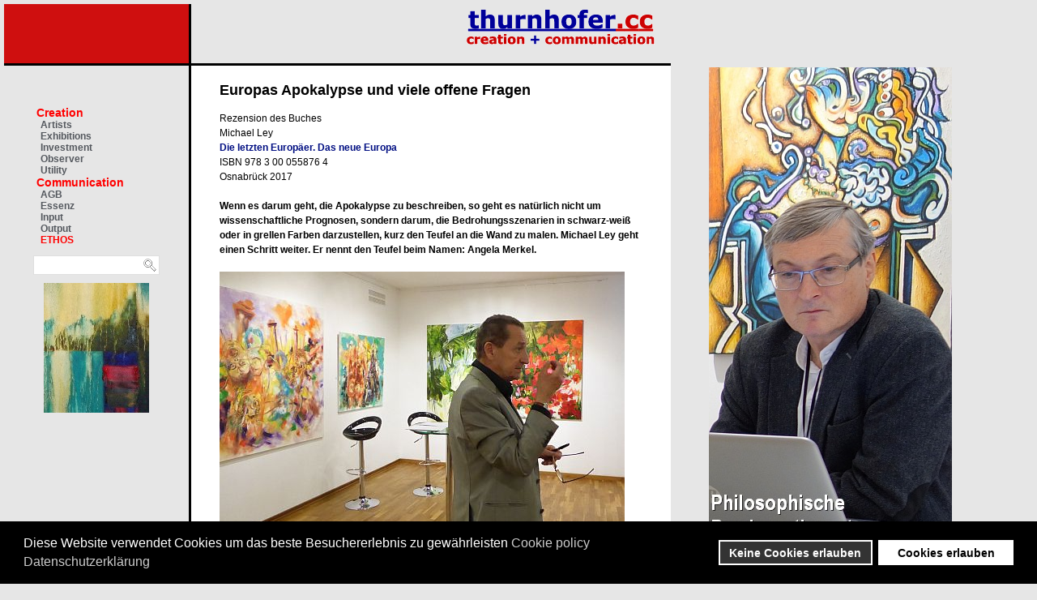

--- FILE ---
content_type: text/html; charset=utf-8
request_url: https://thurnhofer.cc/communication/usp/kritik-der-reinen-vernunft/557-europas-apokalypse-und-viele-offene-fragen
body_size: 11274
content:

<!DOCTYPE html>
<html xmlns="http://www.w3.org/1999/xhtml" xml:lang="de-de" lang="de-de" dir="ltr">
<head>
	<? JHtml::_('bootstrap.framework');?>
<link rel="stylesheet" href="/templates/thurnhofer/css/template_css.css" type="text/css"  />
<meta name="referrer" content="no-referrer">
	<meta name="viewport" content="width=device-width, initial-scale=1.0">
	<base href="https://thurnhofer.cc/communication/usp/kritik-der-reinen-vernunft/557-europas-apokalypse-und-viele-offene-fragen" />
	<meta http-equiv="content-type" content="text/html; charset=utf-8" />
	<meta name="keywords" content="Contemporary Art Vienna, Kunst, Kunstsammler, Kunstsammlung, Kunstinvestor, Kunstinvestment, Artinvestor, Artinvestment, Sammler, Sammlung, Galerie, Wien" />
	<meta name="author" content="Hubert Thurnhofer" />
	<meta name="description" content="Galerie für zeitgenössische Kunst + Kommunikation + Beratung" />
	<meta name="generator" content="Joomla! - Open Source Content Management" />
	<title>Europas Apokalypse und viele offene Fragen</title>
	<link href="/favicon.ico" rel="shortcut icon" type="image/vnd.microsoft.icon" />
	<link href="https://thurnhofer.cc/plugins/content/fastsocialshare/style/style.css" rel="stylesheet" type="text/css" />
	<link href="/modules/mod_rokajaxsearch/css/rokajaxsearch.css" rel="stylesheet" type="text/css" />
	<link href="/modules/mod_rokajaxsearch/themes/light/rokajaxsearch-theme.css" rel="stylesheet" type="text/css" />
	<link href="/plugins/system/gdpr/assets/css/cookieconsent.min.css" rel="stylesheet" type="text/css" />
	<script type="application/json" class="joomla-script-options new">{"csrf.token":"5af85c8cb7576eae12f1e6b5bbe2dee7","system.paths":{"root":"","base":""}}</script>
	<script src="/media/jui/js/jquery.min.js?7763e74fa6d9087e3ce7b7bccdf51586" type="text/javascript"></script>
	<script src="/media/jui/js/jquery-noconflict.js?7763e74fa6d9087e3ce7b7bccdf51586" type="text/javascript"></script>
	<script src="/media/jui/js/jquery-migrate.min.js?7763e74fa6d9087e3ce7b7bccdf51586" type="text/javascript"></script>
	<script src="/media/jui/js/bootstrap.min.js?7763e74fa6d9087e3ce7b7bccdf51586" type="text/javascript"></script>
	<script src="/media/system/js/caption.js?7763e74fa6d9087e3ce7b7bccdf51586" type="text/javascript"></script>
	<script src="/media/system/js/mootools-core.js?7763e74fa6d9087e3ce7b7bccdf51586" type="text/javascript"></script>
	<script src="/media/system/js/core.js?7763e74fa6d9087e3ce7b7bccdf51586" type="text/javascript"></script>
	<script src="/media/system/js/mootools-more.js?7763e74fa6d9087e3ce7b7bccdf51586" type="text/javascript"></script>
	<script src="/modules/mod_rokajaxsearch/js/rokajaxsearch.js" type="text/javascript"></script>
	<script src="/plugins/system/gdpr/assets/js/cookieconsent.min.js" type="text/javascript" defer="defer"></script>
	<script src="/plugins/system/gdpr/assets/js/init.js" type="text/javascript" defer="defer"></script>
	<script type="text/javascript">
jQuery(function($){ initTooltips(); $("body").on("subform-row-add", initTooltips); function initTooltips (event, container) { container = container || document;$(container).find(".hasTooltip").tooltip({"html": true,"container": "body"});} });jQuery(window).on('load',  function() {
				new JCaption('img.caption');
			});window.addEvent((window.webkit) ? 'load' : 'domready', function() {
				window.rokajaxsearch = new RokAjaxSearch({
					'results': 'Results',
					'close': '',
					'websearch': 0,
					'blogsearch': 0,
					'imagesearch': 0,
					'videosearch': 0,
					'imagesize': 'MEDIUM',
					'safesearch': 'MODERATE',
					'search': 'Search...',
					'readmore': 'Read more...',
					'noresults': 'No results',
					'advsearch': 'Advanced search',
					'page': 'Page',
					'page_of': 'of',
					'searchlink': 'https://thurnhofer.cc/index.php?option=com_search&amp;view=search&amp;tmpl=component',
					'advsearchlink': 'https://thurnhofer.cc/index.php?option=com_search&amp;view=search',
					'uribase': 'https://thurnhofer.cc/',
					'limit': '10',
					'perpage': '3',
					'ordering': 'newest',
					'phrase': 'any',
					'hidedivs': '',
					'includelink': 1,
					'viewall': 'View all results',
					'estimated': 'estimated',
					'showestimated': 1,
					'showpagination': 1,
					'showcategory': 1,
					'showreadmore': 1,
					'showdescription': 1
				});
			});var gdprConfigurationOptions = { complianceType: 'opt-in',
																		  blockJoomlaSessionCookie: 1,
																		  blockExternalCookiesDomains: 0,
																		  allowedCookies: '',
																		  autoAcceptOnNextPage: 0,
																		  revokable: 1,
																		  lawByCountry: 0,
																		  dismissOnScroll: 0,
																		  dismissOnTimeout: 0,
																		  containerSelector: 'body',
																		  toolbarLayout: 'basic',
																		  toolbarTheme: 'block',
																		  revocableToolbarTheme: 'basic',
																		  toolbarPosition: 'bottom',
																		  toolbarPositionmentType: 1,
																		  popupBackground: '#000000',
																		  popupText: '#ffffff',
																		  popupLink: '#ffffff',
																		  buttonBackground: '#ffffff',
																		  buttonBorder: '#ffffff',
																		  buttonText: '#000000',
																		  highlightBackground: '#333333',
																		  highlightBorder: '#ffffff',
																		  highlightText: '#ffffff',
																		  highlightDismissBackground: '#333333',
																	  	  highlightDismissBorder: '#ffffff',
																	 	  highlightDismissText: '#ffffff',
																		  hideRevokableButton: 0,
																		  headerText: 'Cookies und Datenschutz!',
																		  messageText: 'Diese Website verwendet Cookies um das beste Besuchererlebnis zu gewährleisten',
																		  denyMessageEnabled: 0, 
																		  denyMessage: 'You have declined cookies, to ensure the best experience on this website please consent the cookie usage.',
																		  dismissText: 'Interessiert mich nicht',
																		  allowText: 'Cookies erlauben',
																		  denyText: 'Keine Cookies erlauben',
																		  cookiePolicyLinkText: 'Cookie policy',
																		  cookiePolicyLink: 'index.php?option=com_content&view=article&id=587&Itemid=185',
																		  cookiePolicyRevocableTabText: 'Cookie policy',
																		  privacyPolicyLinkText: 'Datenschutzerklärung',
																		  privacyPolicyLink: 'index.php?option=com_content&view=article&id=587&Itemid=185',
																		  showLinks: 1,
																		  debugMode: 0
																		};
	</script>

	<!--[if lt IE 9]>
		<script src="/media/jui/js/html5.js"></script>
	<![endif]-->
</head>

<body>

<div id="container">
	<div id="redbox"></div>
  	<div id="logobox">
  		<p style="float: right"><a href="http://www.thurnhofer.cc">
        <img  src="/images/stories/thurnhofer-logo-1.gif" style="align:right" width="272" height="60" alt="logo"></a>
       </div>
    	<div id="left">
    		<ul class="nav menu mod-list">
<li class="item-2 default deeper parent"><a href="/" >Creation</a><ul class="nav-child unstyled small"><li class="item-13 parent"><a href="http://www.thurnhofer.cc/galerie" >Artists</a></li><li class="item-3 parent"><a href="/home/exhibitions" >Exhibitions</a></li><li class="item-4 parent"><a href="/home/investment" >Investment</a></li><li class="item-5 parent"><a href="/home/observer" >Observer</a></li><li class="item-6"><a href="/home/utility" >Utility</a></li></ul></li><li class="item-7 active deeper parent"><a href="/communication" >Communication</a><ul class="nav-child unstyled small"><li class="item-8 parent"><a href="/communication/agb" >AGB</a></li><li class="item-9"><a href="/communication/essenz" >Essenz</a></li><li class="item-10"><a href="/communication/input" >Input</a></li><li class="item-11 parent"><a href="/communication/output" >Output</a></li><li class="item-12 active parent"><a href="/communication/usp" >ETHOS</a></li></ul></li></ul>
<form name="rokajaxsearch" id="rokajaxsearch" class="light" action="https://thurnhofer.cc/" method="get">
<div class="rokajaxsearch ">
	<div class="roksearch-wrapper">
		<input id="roksearch_search_str" name="searchword" type="text" class="inputbox roksearch_search_str" placeholder="Search..." />
	</div>
	<input type="hidden" name="searchphrase" value="any"/>
	<input type="hidden" name="limit" value="20" />
	<input type="hidden" name="ordering" value="newest" />
	<input type="hidden" name="view" value="search" />
	<input type="hidden" name="option" value="com_search" />
	
	
	<div id="roksearch_results"></div>
</div>
<div id="rokajaxsearch_tmp" style="visibility:hidden;display:none;"></div>
</form>

    		<p style="margin-top: 10px;"><img  src="/images/stories/navibild1b.jpg" alt="bild" /></p>
    	</div>
    	<div id="content">
    
        	<div class="item-page" itemscope itemtype="https://schema.org/Article">
	<meta itemprop="inLanguage" content="de-DE" />
	
		
			<div class="page-header">
					<h2 itemprop="headline">
				Europas Apokalypse und viele offene Fragen			</h2>
									</div>
					
		
	
	
		
								<div itemprop="articleBody">
		<p>Rezension des Buches</p>
<p>Michael Ley<br /><a href="https://www.amazon.de/Die-letzten-Europ%C3%A4er-neue-Europa/dp/3000558764/ref=sr_1_1?ie=UTF8&amp;qid=1494497761&amp;sr=8-1&amp;keywords=Die+letzten+Europ%C3%A4er.+Das+neue+Europa" target="_blank" rel="noopener noreferrer"><strong>Die letzten Europäer. Das neue Europa</strong></a> <br />ISBN 978 3 00 055876 4<br />Osnabrück 2017</p>
<p>&nbsp;</p>
<p><strong>Wenn es darum geht, die Apokalypse zu beschreiben, so geht es natürlich nicht um wissenschaftliche Prognosen, sondern darum, die Bedrohungsszenarien in schwarz-weiß oder in grellen Farben darzustellen, kurz den Teufel an die Wand zu malen. Michael Ley geht einen Schritt weiter. Er nennt den Teufel beim Namen: Angela Merkel.</strong></p>
<p>&nbsp;</p>
<p><img alt="Michael Ley 500" src="/images/Michael_Ley_500.jpg" /></p>
<p>&nbsp;</p>
<p>„Angela Merkel ist – nach Adolf Hitler – die größte Rechtsbrecherin der neueren deutschen Geschichte: Als mächtigste Politikerin Europas öffnete sie alle Tore für die Islamisierung des Kontinents und gefährdet dadurch den Bestand der europäischen Zivilisation.“ (S. 101)</p>
<p>&nbsp;</p>
<p>Man kann von einem Apokalyptiker natürlich nicht verlangen, dass er in der Analyse bei Adam und Eva und dem Sündenfall beginnt. Man könnte aber schon erwarten, dass sein historischer Horizont bis an den Beginn unserer Zivilisation reicht. Der Beginn unserer Zivilisation sind die Evangelien, insbesondere die Bergpredigt, in der zumindest ein Grundwert unser Zivilisation vorformuliert war: jeder Mensch ist gleich vor Gott. Daraus direkt abgeleitet sind die Menschenrechte und die Demokratie.</p>
<p>&nbsp;</p>
<p><strong>Artikel 1 der UNO-Menschenrechtsdeklaration vom 10. Dezember 1948</strong><br />Alle Menschen sind frei und gleich an Würde und Rechten geboren. Sie sind mit Vernunft und Gewissen begabt und sollen einander im Geiste der Brüderlichkeit begegnen.<br /><strong>Unser Common Sense über die Demokratie in der pointierten Fassung von Winston Churchill</strong><br />„Die Demokratie ist die schlechteste aller Staatsformen, ausgenommen alle anderen.“</p>
<p>&nbsp;</p>
<p>Beginnen wir mit der Betrachtung der Bedrohungsszenarien nicht im Jahr 2015, mit der Flüchtlingswelle, die damals erst Deutschland erreicht hat (obwohl sie lange vorher schon da war), sondern im Jahr 2008, das der Welt&nbsp; die größte Finanzkrise nach den 1930er Jahren gebracht hat. Im Kontext der der Analyse der strukturellen Probleme der EU geht Ley auch in aller Kürze auf den ESM (Europäischen Stabilitätsmechanismus) zur Rettung der Banken ein. Die Ursachen-Analyse bewältigt er&nbsp; in exakt einem Satz:</p>
<p>&nbsp;</p>
<p>„Die Verursacher der Krise sind – man kann es nicht oft genug wiederholen – nicht die Spekulanten, sondern die führenden Politiker und Parteien der Eurozone selbst.“ (S. 34)</p>
<p><br />Man kann den Satz wirklich nicht oft genug wiederholen. Selbst wenn man allen Bürgern Europas vorschreiben würde, sie müssten diesen Satz täglich, gleichsam als Morgengebet, wiederholen – die Aussage würde trotzdem niemals zutreffen, weil eine Aussage, die <strong>Ursache und Wirkung</strong> verwechselt, niemals richtig sein kann, solange unsere (europäischen) Gesetze der Logik gelten.</p>
<p>&nbsp;</p>
<p>Tatsache ist das politische Versagen infolge der Finanzkrise. Man könnte ein ganzes Buch damit füllen, um aufzulisten, dass nach 2008 tausende Politiker aller Länder, aller Coleurs in allen Positionen den Satz gepredigt haben: „Wir müssen die Finanzmärkte beruhigen.“</p>
<p>&nbsp;</p>
<p>Das politische Versagen besteht darin, dass es bis heute kein Programm mit der Forderung gibt: „Wir müssen die Finanzmärkte kontrollieren.“ Ein Abklatsch dieser Forderung, nämlich „Wir müssten die Finanzmärkte stärker regulieren“ hat dazu geführt, dass nun der Finanzmarkt so streng reglementiert ist, dass aus dem Finanzmarkt kein Euro, der nicht mit&nbsp; mindestens10 Euro besichert ist, in die Realwirtschaft abfließt. Die Finanzwirtschaft hat sich so zu einem in sich geschlossenen System entwickelt, in dem die Blase täglich anschwillt. Der Realwirtschaft steht nun eine real existierende Irrealwirtschaft gegenüber. Aber das ist ein anderes Thema.</p>
<p>&nbsp;</p>
<p><strong>Hier geht es darum zu analysieren, warum es überhaupt zu den Flüchtlingsströmen gekommen ist.</strong></p>
<p>Es gibt Historiker, die in ihrer Ursachenforschung bis zur willkürlichen Aufteilung des Osmanischen Reiches gehen. Ich kenne mich nur in der Zeit aus, die ich selbst erlebt habe und beginne daher Ende 2010, mit den ersten Aufständen in den arabischen Ländern, die Anfang 2011 zum sogenannten Arabischen Frühling geführt haben.</p>
<p>&nbsp;</p>
<p>Der Arabische Frühling war, wie wir heute wissen, ein <strong>Versagen der Demokratiepolitik</strong> des Westens. Ich möchte hier nur kurz darauf hinweisen, dass der Begriff „Westen“ ein schwammiger Begriff ist. Seit dem Fall des Eisernen Vorhangs gibt es keine klare Grenzen mehr zwischen „Westen“ und „Osten“. Trotzdem ist es immer noch üblich, über „den Westen“ zu sprechen, wenn man die mehr oder weniger demokratisch geführten und industriell hoch entwickelten Länder meint.</p>
<p>&nbsp;</p>
<p>Genau in dem Sinne behaupte ich: der Westen hat den Arabischen Frühling verursacht – nein, ich will exakt bleiben: <strong>mit-verursacht.&nbsp;</strong> Schon allein deshalb, weil es im arabischen Raum (außer in Ägypten) nie eine Demokratiepolitik gegeben hat. <strong>Die Mit-Verantwortlichen</strong> des Westens heißen CIA, Mossad,&nbsp; und Deutschlands Waffenindustrie – um nur drei Beispiele zu erwähnen, auf die Michael Ley in seinen Betrachtungen völlig vergessen hat. <strong>Die Mit-Verantwortung</strong> des Westens heißt: Verfehlte Demokratiepolitik.</p>
<p>&nbsp;</p>
<p>Die demokratieplitische Verfehlung besteht darin, dass die Politiker des Westens von der naiven Prämisse ausgegangen sind, es reiche aus die Diktatoren der Region zu beseitigen und die Demokratien würden dann auf den fruchtbaren arabischen Wüstenböden von selbst erblühen. Die Verfehlung besteht darin, zu übersehen, dass die Diktatoren dieser Länder nicht nur ihre Bürger unterdrückt haben, sondern auch einen Ausbruch der immer schwelenden Stammeskonflikte verhindert haben. Die Beseitigung der arabischen Diktatoren hat keine einzige Demokratie geschaffen, aber dafür gesorgt, dass sich die schwelenden Stammeskonflikte zu einem Flächenbrand ausgebreitet haben.</p>
<p>&nbsp;</p>
<p>Infolge dieser gescheiterten Demokratiepolitik hat der Westen nicht das Geringste dazu beigetragen, um die Probleme, die damit losgetreten wurden, zu lösen. So hat er <strong>auch in der Friedenspolitik versagt</strong>. Keine einzige westliche politische Kraft, ich könnte auch konkreter sagen: kein einziger westlicher Politiker, hat einen Lösungsvorschlag eingebracht, geschweige denn zur Friedensvermittlung beigetragen. Es ist nicht gelungen, dem IS im Irak und in Syrien Einhalt zu gebieten. Wahrscheinlich deshalb, weil man dieses Problem isoliert betrachtet. Der IS ist bekanntlich nur eine von vielen Kriegsparteien in Syrien. Stärker als alle anderen kriegsführenden Gruppierungen ist der IS nur deshalb, weil er sein fanatisches Treiben religions-fundamentalistisch, d.h. ideologisch untermauert. Und für den Westen ist er deshalb relevanter als alle anderen Gruppierungen, weil er seinen Terror exportiert.</p>
<p>&nbsp;</p>
<p>Nach dem Versagen der Friedenspolitik ist das <strong>Versagen der Flüchtlingspolitik</strong> des Westens zu analysieren. Ley interessiert sich nicht für die Frage, warum es in jahrelangen Verhandlungen auf EU-Ebene nicht möglich war, eine faire Quote für die Aufnahme von Flüchtlingen aus den überfüllten Flüchtlingslagern an den Syrischen Grenzen zu finden. Ich behaupte:<strong> Europa ist mitverantwortlich für das Schlepperwesen, weil es keinen Kanal geschaffen hat, durch den Flüchtlinge auf legalem und humanem Weg nach Europa gelangen könnten.</strong> Die Flüchtlingspolitik ist bis heute gekennzeichnet vom Florianiprinzip: die Probleme der Nachbarn, konkret der Grenzländer, waren den Zentraleuropäern egal, solange es nur in den Mittelmeerländern gebrannt hat.</p>
<p>&nbsp;</p>
<p>Dazu ein Beispiel für <strong>Ursache und Wirkung:</strong> Das Gesetz, wonach das erste&nbsp; Land, das ein Migrant betritt, dessen Versorgung sicherstellen muss, ist natürlich eine Diskriminierung aller Länder mit EU-Außengrenzen. Wie sollte ein Flüchtling aus Syrien z.B. Deutschland als Erstland betreten? Das geht nicht über das Mittelmeer, das geht auch nicht über Land. Aber es wäre möglich mit dem Flugzeug. Und diese Möglichkeit wurde – ich behaupte: menschenrechtswidrig – verhindert, indem der Westen Gesetze erlassen hat, die Fluglinien verpflichten, für alle&nbsp; Fluggäste, die ohne gültiges Visum einreisen,&nbsp; die Haftung und infolge die kompletten Kosten zu übernehmen. Anders gesagt: private Fluglinien wurden und sind gezwungen staatliche Aufgaben (nämlich die Visakontrolle) zu übernehmen.</p>
<p><br />Tausende Menschen hätten mit einem gewöhnlichen Linienflugzeug, verteilt und wohl geordnet über viele Jahre, den Westen erreichen können. Stattdessen mussten Sie ihr Geld den Köpfen der Schlepperbanden in den Rachen stopfen. Die menschenrechtswidrige Gesetzgebung des Westens ist dafür mit-verantwortlich. Nein, ich stelle richtig: verantwortlich. Wenn ich darauf hinweise, dass jene, die sich jederzeit ein Flugticket hätten leisten können, nicht die Ärmsten und Ungebildetsten sind, sondern die Reichsten und Gebildetsten, wenn ich darauf hinweise, dass diese Menschen tatsächlich eine politische und wirtschaftliche Bereicherung für Europa sind, dann bin ich politisch unkorrekt. Politisch korrekt ist nämlich dafür zu sorgen, dass es allen Flüchtlingen, wirklich allen, gleich beschissen geht! Aber Political Correctness ist ein anderes Thema.</p>
<p>&nbsp;</p>
<p><strong>Hier geht es um das Versagen der Demokratiepolitik, der Friedenspolitik und der Flüchtlingspolitik des Westens und die besondere Verantwortung Deutschlands für dieses Versagen als Führungsmacht der EU.</strong></p>
<p>&nbsp;</p>
<p>Wer der Verantwortung Deutschlands für dieses komplexe Versagen der vergangenen zehn Jahre&nbsp; einen einzigen Namen gibt – Angela Merkel –&nbsp; der sollte zumindest ein Kapitel der Frage widmen, welche Politik Merkel, die seit 2005 Bundeskanzlerin ist, macht. Der sollte erklären, welche konkreten politischen Entscheidungen Merkels zu dem Desaster geführt haben, in dem sich Europa heute befindet. Allerdings findet sich im aktuellen Buch von Ley nicht einmal ein einziger Absatz über das Politikverständnis von Angela Merkel.</p>
<p>&nbsp;</p>
<p>Diesen Absatz will ich hier nachholen:<br />Die Politik von Angela Merkel ist eine Politik der kleinen Schritte. In diesem Sinne ist sie in Europa wohl die erste, die Karl Poppers Philosophie in Politik gegossen hat. Zur Erinnerung: die offene Gesellschaft zeichnet sich laut Popper dadurch aus, dass sie keine alles überragenden Ideen verfolgt, was zwingend zu Ideologien und zu totalitären oder zumindest autoritären Regimen führen muss. Die Alternative dazu – sofern wir keinen Stillstand sondern Fortschritt wollen – ist die Politik der kleinen Schritte. Jahrelang hatte ich den Verdacht, das sich die Politik von Merkel nach dem Wind dreht. So kann man ihre Arbeit negativ beurteilen. Positiv bewertet entspricht ihr Taktieren und Manövrieren aber genau der von Popper empfohlenen Politik der kleinen Schritte.</p>
<p>&nbsp;</p>
<p>Da Merkel nie eine große Idee verfolgt hat, fehlt ihr logischer Weise auch die große Strategie. Aber mit ihrem Taktieren als Politikprinzip hat sie offenbar in den meisten Fällen die Interessen der Mehrheit der Deutschen vertreten. Das zeigen die Wahlergebnisse, die wir wohl anerkennen&nbsp; müssen, wenn wir uns als Demokraten verstehen. Dass Merkels Taktieren in Einzelfällen auch zu großen Ergebnissen führen kann, zeigt das Beispiel Fukushima. Nur eine Woche nach der japanischen Atomkatastrophe hat die Kanzlerin ein Gesetz auf den Weg gebracht, das die vorzeitige Abschaltung der Deutschen Atommeiler vorsieht. Wendehals-Politik könnte der Bundeskanzlerin jeder an der Stelle vorwerfen, der zu Recht daran erinnert, dass Merkel auf Druck der deutschen Atomlobby nur wenige Monate davor einer Verlängerung der Laufzeiten zugestimmt hat. Das entsprechende Gesetz war am 11. März 2011, dem Tag des Reaktorunfalls, bereits in Kraft.</p>
<p>&nbsp;</p>
<p>Aus dieser Kurzanalyse der Politik Merkels ziehe ich den Schluss, dass sie ihren berühmt-berüchtigen Satz „<strong>Wir schaffen das</strong>“ in dem Bewusstsein geäußert hat, dass Deutschland in der<strong> Demokratiepolitik</strong>, in der <strong>Friedenspolitik</strong> und in der<strong> Flüchtlingspolitik</strong> versagt hat – sich aber nicht leisten kann, nun auch noch in der <strong>Integrationspolitik</strong> zu versagen. Denn an dem Punkt kam die Nazi-Vergangenheit Deutschlands, in der den Juden und anderen Minderheiten ihr Menschenrecht nur aufgrund ihrer Herkunft oder Abstammung verweigert wurde, in den Entscheidungsspielraum der Kanzlerin.<strong> Die Beschwörung, dass sich so etwas nie wieder in der Geschichte Deutschlands wiederholen dürfe, wurde längst zur Maxime aller Deutschen, und daher auch zur Maxime von Merkels Entscheidung in der Flüchtlingsfrage.</strong></p>
<p>&nbsp;</p>
<p>Ein letzter Absatz über <strong>Ursache und Wirkung</strong>: Merkel hat gesagt, „wir schaffen das“, <strong>nachdem</strong> bereits hunderttausende Flüchtlinge in Deutschland und weitere hunderttausende auf der Balkanroute waren. Sie hat nicht gesagt: „wir schaffen das, liebe Flüchtlinge, bitte kommt doch endlich zu uns. Wir brauchen nichts dringender als eine Frischzellenkur.“ Wer Merkels Diktum zur Ursache der Flüchtlingswelle erklärt, der muss dieser Logik folgend auch behaupten, Merkel sei Schuld an der Atomkatastrophe von Fukushima, ja sogar am Tsunami. <br />Die Flüchtlingswelle – das ist Deutschlands Fukushima. <br />Das Versagen der europäischen Demokratiepolitik, Friedenspolitik und Flüchtlingspolitik – das ist der Tsunami, der die Flüchtlingswelle ausgelöst hat. <strong>Ausgelöst – nicht verursacht.</strong> Natürlich ist Europa nicht daran Schuld, dass die Krisenländer, aus denen die Flüchtlingswellen nach Europa überschwappen, an Meeresküsten liegen und somit Tsunami-gefährdet sind.</p>
<p>&nbsp;</p>
<p>Fakten und Zahlen über den Integrationsprozess von 1,2 Millionen Flüchtlingen in Deutschland bringt der Spiegel-Artikel "<a href="https://blendle.com/i/der-spiegel/richtig-ankommen/bnl-derspiegel-20170505-f3b0e12ba45?sharer=eyJ2ZXJzaW9uIjoiMSIsInVpZCI6Imh1YmVydDExIiwiaXRlbV9pZCI6ImJubC1kZXJzcGllZ2VsLTIwMTcwNTA1LWYzYjBlMTJiYTQ1In0%3D" target="_blank" rel="noopener noreferrer"><strong>Richtig ankommen</strong></a>".</p>
<p>&nbsp;</p>
<p><span style="background-color: #ffff99;"><strong>Siehe auch <a href="/communication/usp/kritik-der-reinen-vernunft/560-inhaltsverzeichnis-moral-4-0-ethik-1-0" target="_self">MORAL 4.0</a></strong></span></p>
<p><span style="background-color: #ffff99;"><strong>Bedrohungsszenarien unserer Zeit. Islamismus, what else?</strong></span></p>
<p>&nbsp;</p>
<p>&nbsp;Ergänzung Mai 2019: Vorschnelle Urteile haben dem Autor Michael Ley eine Klage wegen übler Nachrede eingebracht- Über das Verfahren berichtet <a href="https://www.derstandard.at/story/2000101924771/prozess-um-ueble-nachrede-muslimbrueder-und-mainstreammedien" target="_blank" rel="noopener">derStandard.at</a> am 24. April 2019</p>
<p>&nbsp;</p> <div class="fastsocialshare_container"><div class="fastsocialshare-share-fbl">    					<script>
							var loadAsyncDeferredFacebook = function() {
	                    		var d = document;
	                    		var s = 'script';
	                    		var id = 'facebook-jssdk';
				
								var js, fjs = d.getElementsByTagName(s)[0];
								if (d.getElementById(id)) return;
							  	js = d.createElement(s); js.id = id;
							  	js.src = "//connect.facebook.net/de_DE/all.js#xfbml=1";
							  	fjs.parentNode.insertBefore(js, fjs);
						  	};
					
						  	if (window.addEventListener)
								window.addEventListener("load", loadAsyncDeferredFacebook, false);
							else if (window.attachEvent)
								window.attachEvent("onload", loadAsyncDeferredFacebook);
							else
						  		window.onload = loadAsyncDeferredFacebook;
                    	</script>
				<div id="fb-root"></div>
                <fb:like
                href="https://thurnhofer.cc/communication/usp/kritik-der-reinen-vernunft/557-europas-apokalypse-und-viele-offene-fragen"
                layout="button_count"
                width="100"
                colorscheme="light" action="like" ></fb:like></div>						<div id="fbshare_container" class="fastsocialshare-share-fbsh">
    					<a style="text-decoration:none; border-radius: 2px; padding:2px 5px; font-size:14px; background-color:#3B5998; color:#FFFFFF;" onclick="window.open('http://www.facebook.com/sharer/sharer.php?u=https://thurnhofer.cc/communication/usp/kritik-der-reinen-vernunft/557-europas-apokalypse-und-viele-offene-fragen','fbshare','width=480,height=100')" href="#"><span style="text-decoration:none; font-weight:bold; font-size:14px;margin-right:4px;">f</span>Share</a>
						</div>						<div class="fastsocialshare-share-tw">
						<a href="https://twitter.com/share" class="twitter-share-button" data-text="Europas Apokalypse und viele offene Fragen" data-count="horizontal" data-via="" data-url="https://thurnhofer.cc/communication/usp/kritik-der-reinen-vernunft/557-europas-apokalypse-und-viele-offene-fragen" data-lang="de">Tweet</a>
						</div>
						<script>
							var loadAsyncDeferredTwitter =  function() {
	            						var d = document;
	            						var s = 'script';
	            						var id = 'twitter-wjs';
					            		var js,fjs=d.getElementsByTagName(s)[0],p=/^http:/.test(d.location)?'http':'https';if(!d.getElementById(id)){
						        		js=d.createElement(s);js.id=id;js.src=p+'://platform.twitter.com/widgets.js';fjs.parentNode.insertBefore(js,fjs);}
					        		}
						
							if (window.addEventListener)
								window.addEventListener("load", loadAsyncDeferredTwitter, false);
							else if (window.attachEvent)
								window.attachEvent("onload", loadAsyncDeferredTwitter);
							else
								window.onload = loadAsyncDeferredTwitter;
						</script>						<div class="fastsocialshare-share-gone">
						<script type="text/javascript">
							 window.___gcfg = {
						        lang: 'de'
						      };
							var loadAsyncDeferredGooglePlus =  function() {
								var po = document.createElement('script'); 
								po.type = 'text/javascript'; 
								po.async = true;
								po.src = 'https://apis.google.com/js/plusone.js';
								po.innerHTML =  {lang: 'de'};
								var s = document.getElementsByTagName('script')[0]; 
								s.parentNode.insertBefore(po, s);
							};
			
							 if (window.addEventListener)
							  window.addEventListener("load", loadAsyncDeferredGooglePlus, false);
							else if (window.attachEvent)
							  window.attachEvent("onload", loadAsyncDeferredGooglePlus);
							else
							  window.onload = loadAsyncDeferredGooglePlus;
						</script>
						<g:plusone size="medium" href='https://thurnhofer.cc/communication/usp/kritik-der-reinen-vernunft/557-europas-apokalypse-und-viele-offene-fragen'></g:plusone>
						<g:plus annotation='bubble' href='https://thurnhofer.cc/communication/usp/kritik-der-reinen-vernunft/557-europas-apokalypse-und-viele-offene-fragen' action='share'></g:plus>
						</div>						<div class="fastsocialshare-share-lin">
						<script type="text/javascript">
							var loadAsyncDeferredLinkedin =  function() {
								var po = document.createElement('script');
								po.type = 'text/javascript';
								po.async = true;
								po.src = 'https://platform.linkedin.com/in.js';
								po.innerHTML = 'lang: de_DE';
								var s = document.getElementsByTagName('script')[0];
								s.parentNode.insertBefore(po, s);
							};
		
							 if (window.addEventListener)
							  window.addEventListener("load", loadAsyncDeferredLinkedin, false);
							else if (window.attachEvent)
							  window.attachEvent("onload", loadAsyncDeferredLinkedin);
							else
							  window.onload = loadAsyncDeferredLinkedin;
						</script>
						<script type="in/share" data-url="https://thurnhofer.cc/communication/usp/kritik-der-reinen-vernunft/557-europas-apokalypse-und-viele-offene-fragen" data-counter="right"></script>
						</div><div class="fastsocialshare_clearer"></div></div>	</div>

	
	<ul class="pager pagenav">
	<li class="previous">
		<a class="hasTooltip" title="Ukraine: Ein Land im Kriegszustand" aria-label="Vorheriger Beitrag: Ukraine: Ein Land im Kriegszustand" href="/communication/usp/kritik-der-reinen-vernunft/559-ukraine-ein-land-im-kriegszustand" rel="prev">
			<span class="icon-chevron-left" aria-hidden="true"></span> <span aria-hidden="true">Zurück</span>		</a>
	</li>
	<li class="next">
		<a class="hasTooltip" title="Wie Demokratien scheitern" aria-label="Nächster Beitrag: Wie Demokratien scheitern" href="/communication/usp/kritik-der-reinen-vernunft/556-warum-die-demokratie-gescheitert-ist" rel="next">
			<span aria-hidden="true">Weiter</span> <span class="icon-chevron-right" aria-hidden="true"></span>		</a>
	</li>
</ul>
							</div>

        	
        	<? $opt = JRequest::getVar('view');
        		$view = JRequest::getVar('option');
        		$md = JRequest::getVar('Itemid');
        	if (($opt == "category") OR ($view =='com_jfusion') OR ($md == '8') OR ($view == '27') OR ($md == '28')): ?>
        			<div class="moduletable_menu">
						<ul class="nav menu mod-list" id="-sub">
<li class="item-139"><a href="/communication/usp/wirtschaftsethik" >Wirtschaftsethik</a></li><li class="item-142 current active"><a href="/communication/usp/kritik-der-reinen-vernunft" >Kritik der reinen Vernunft</a></li></ul>
		</div>
	
        	<? endif;  ?>
        </div>
        
</div>
<div style="position: fixed; margin-left: 870px;  min-height: 120px; background: #fff; margin-top: 78px; ">

<div class="custom"  >
	<p><a href="https://www.ethos.at/ideenreich/bildung/333-philosophische-praxis" target="_blank" rel="noopener"><img src="/images/Banner_Philosophische_Praxis.jpg" alt="Banner Philosophische Praxis" /></a></p></div>
</div>

<script type="text/javascript">


	(function(i,s,o,g,r,a,m){i['GoogleAnalyticsObject']=r;i[r]=i[r]||function(){
(i[r].q=i[r].q||[]).push(arguments)},i[r].l=1*new Date();a=s.createElement(o),
m=s.getElementsByTagName(o)[0];a.async=1;a.src=g;m.parentNode.insertBefore(a,m)
})(window,document,'script','https://www.google-analytics.com/analytics.js','ga');
ga('create', 'UA-22928036-1', 'auto');
ga('require', 'displayfeatures');
ga('require', 'linkid', 'linkid.js');
ga('set', 'anonymizeIp', true);
ga('send', 'pageview');
</script>

</body>

</html>




--- FILE ---
content_type: text/html; charset=utf-8
request_url: https://accounts.google.com/o/oauth2/postmessageRelay?parent=https%3A%2F%2Fthurnhofer.cc&jsh=m%3B%2F_%2Fscs%2Fabc-static%2F_%2Fjs%2Fk%3Dgapi.lb.en.2kN9-TZiXrM.O%2Fd%3D1%2Frs%3DAHpOoo_B4hu0FeWRuWHfxnZ3V0WubwN7Qw%2Fm%3D__features__
body_size: 161
content:
<!DOCTYPE html><html><head><title></title><meta http-equiv="content-type" content="text/html; charset=utf-8"><meta http-equiv="X-UA-Compatible" content="IE=edge"><meta name="viewport" content="width=device-width, initial-scale=1, minimum-scale=1, maximum-scale=1, user-scalable=0"><script src='https://ssl.gstatic.com/accounts/o/2580342461-postmessagerelay.js' nonce="Tx4VtiGywSz1_es6X_TzJg"></script></head><body><script type="text/javascript" src="https://apis.google.com/js/rpc:shindig_random.js?onload=init" nonce="Tx4VtiGywSz1_es6X_TzJg"></script></body></html>

--- FILE ---
content_type: text/css
request_url: https://thurnhofer.cc/templates/thurnhofer/css/template_css.css
body_size: 1129
content:
body {
	font: 12px Arial, Helvetica, sans-serif;
	margin: 5px;
	background-color: #E6E6E6;
}

img {
	border: 0;
}

a{
	text-decoration: none !important
}

#container {
float: left;
width: 823px;
background-color: #E6E6E6;
}

#redbox {
float: left;
width: 228px;
height: 73px;
background-color: #CF0F0F;
border-right: 3px solid #000;
}
#logobox {
float: left; 
width: 592px;
height: 73px;
}

#left {
float: left;
width: 228px;
border-top: 3px solid #000;
text-align: center;
}

#content {
float: left;
width: 522px;
border-left: 3px solid #000;
border-top: 3px solid #000;
background-color: #fff;
min-height: 800px;
padding-left: 35px;
padding-right: 35px;
padding-top: 5px;
}

td {
	font: 12px Arial, Helvetica, sans-serif;
	text-align: left;
}

input, select {
	font: 12px Arial, Helvetica, sans-serif;
	color: #000E82;
}

a {
	color: #000E82;
}

#mainlevel-nav {
	margin: 0; 
	padding: 0;
	list-style: none;
}

#mainlevel-nav li {
	float: left;
	padding: 0 0 0 15px;
	margin: 0 10px 0 5px;
	
}

#mainlevel-nav a {
	color: #54585E;
	text-decoration: none;
}

/* ################### MAIN AND SUB MENU SYSTEM ################### */

.mainlevel {

  font             : 12px Trebuchet MS, Arial, Helvetica, sans-serif;

  color            : #FF0000;

  font-weight      : bold;

  width            : 100%;

}



a.mainlevel:link, a.mainlevel:visited {

  font             : 14px Trebuchet MS, Arial, Helvetica, sans-serif;

  color            : #FF0000;

  font-weight      : bold;

}



#active_menu {

  color            : #FF0000;

  font-weight      : bold;


}



a.mainlevel:hover {

  color            : #000099;

  font-weight      : bold;

}



.sublevel {

  font             : 12px Trebuchet MS, Arial, Helvetica, sans-serif;

  color            : #000E82;

  font-weight      : bold;

}



a.sublevel:hover {

  font             : 12px Trebuchet MS, Arial, Helvetica, sans-serif;

  color            : #000E82;

  font-weight      : bold;


}

td.date {
	text-align: right;
	background: #E2E5EA;
	padding-right: 10px;
}

td.search {
	padding: 3px;
	text-align: right;
	background: #E2E5EA;
	color: #54585E;
	font-weight: bold;
	border-bottom: 1px solid #A0A0A0;
}

td.pathway {
	height: 20px;
	background: #E2E5EA;
	padding-left: 10px;
	border-bottom: 1px solid #A0A0A0;
	color: #54585E;
}

a.pathway {
	margin-right: 10px;
	color: #54585E; 
}

span.pathway {
	font-weight: bold;
}

td.left {
	vertical-align: top;
}

.left table.moduletable {
	width: 100%;
	margin-bottom: 10px;
	background: #E2E6E9;
}

.moduletable th {
		padding: 1px 5px 1px 0;
	text-align: right;
	color: #000E82;
	font-size: 13px;
	font-weight: normal;
	border-bottom: 1px solid #54585E;
	width: 100%;
}

.moduletable td {
	padding: 2px;
line-height: 20px;
}

.moduletable a {
	color: #54585E;
	text-decoration: none;
	font-weight: bold;
}

td.content {
	padding: 0 5px 0 5px;
	vertical-align: top;
}

.componentheading, .contentheading {
	
	font-size: 18px;
	font-weight: bold;
	color: #000099;
	padding-left: 20px;
padding-top: 20px;
padding-bottom: 20px;
}

.small, .createdate {
	font-style: italic;
}

td.right {
	vertical-align: top;
}

.right table.moduletable {
	width: 100%;
	margin-bottom: 10px;
}

td.copyright {
	padding: 4px;
	text-align: center;
	background: #E2E5EA;
	border-top: 1px solid #A0A0A0;
	border-bottom: 1px solid #A0A0A0;
}

ul.latestnews, ul.mostread {
	list-style: none;
}

.contentdescription {
float: left;
width: 100%;
margin-bottom: 30px;
text-align: justify;
}

ul.menu {
float: left;
width: 180px;
list-style: none;
text-align: left;
margin-top: 50px;

}


ul#-sub{
margin-top: 20px;
border-top: 1px solid #efefef;
}


ul#-sub li a span {
color:#000099E;
font-family:Trebuchet MS,Arial,Helvetica,sans-serif;
font-size:12px;
font-weight:bold;
padding-left:5px;
text-decoration:none;
}
ul#-sub li a {
text-decoration: none;
}

ul.category li a, ul.ztitems li a  {
color:#54585E;
font-weight:bold;
text-decoration:none;
font-style: normal;
}
ul.category, ul.ztitems, ul.zt {
list-style: none;
line-height: 2;
}

span#tableOrdering {
font-size: 14px;
color: #000099;
font-weight: bold;
}

ul.menu li.parent a {
color:#FF0000;
font-family:Trebuchet MS,Arial,Helvetica,sans-serif;
font-size:14px;
font-weight: bold;
text-decoration:none;
}


ul.menu li.parent ul li a {
color:#54585E;
font-weight:bold;
text-decoration:none;
font-family:Trebuchet MS,Arial,Helvetica,sans-serif;
font-size:12px;
font-weight: bold;
padding-left: 5px;
}

ul.menu li.parent ul {
list-style: none;
margin: 0;
padding: 0;
}

ul.menu li ul li.active a {
color:#FF0000;
}

.form-inline a{
color: #54585e;
text-decoration: none;
font-weight: bold;
}

.list-title{
height: 20px;
}

ul.categories-module{
list-style: none;
padding: 0;
border-top: 1px solid #ccc;
padding-top: 30px
}

ul.categories-module h4{
margin-top: 0;
margin-bottom: 0;
}
ul.categories-module a{
text-decoration: none;
}

.category-list{

}

.content-category fieldset {
display: none; 
}
.nav-child{
	font-style: normal !important
}

.content-category h2{
	   color: #000e82;
}
 
#current a, .selected a{
	color: #ff0000 !important;

}


.category-module a {
    color: #54585e;
    font-weight: bold;
    text-decoration: none;
    line-height: 1.5 !important;
}

.content-category fieldset {
display: none; 
}

.category-module{
	list-style: none;
	padding:0;
	margin: 0px
}

h2[itemprop="name"]{
	color: #000e82;
}

table a{
	line-height: 1.5
}
p{
	margin-top:0;
	margin-bottom: 0;
	line-height: 1.5 !important
}



--- FILE ---
content_type: text/javascript
request_url: https://thurnhofer.cc/plugins/system/gdpr/assets/js/cookieconsent.min.js
body_size: 7341
content:
var $jscomp=$jscomp||{};$jscomp.scope={};$jscomp.ASSUME_ES5=!1;$jscomp.ASSUME_NO_NATIVE_MAP=!1;$jscomp.ASSUME_NO_NATIVE_SET=!1;$jscomp.defineProperty=$jscomp.ASSUME_ES5||"function"==typeof Object.defineProperties?Object.defineProperty:function(b,c,l){b!=Array.prototype&&b!=Object.prototype&&(b[c]=l.value)};$jscomp.getGlobal=function(b){return"undefined"!=typeof window&&window===b?b:"undefined"!=typeof global&&null!=global?global:b};$jscomp.global=$jscomp.getGlobal(this);$jscomp.SYMBOL_PREFIX="jscomp_symbol_";
$jscomp.initSymbol=function(){$jscomp.initSymbol=function(){};$jscomp.global.Symbol||($jscomp.global.Symbol=$jscomp.Symbol)};$jscomp.Symbol=function(){var b=0;return function(c){return $jscomp.SYMBOL_PREFIX+(c||"")+b++}}();
$jscomp.initSymbolIterator=function(){$jscomp.initSymbol();var b=$jscomp.global.Symbol.iterator;b||(b=$jscomp.global.Symbol.iterator=$jscomp.global.Symbol("iterator"));"function"!=typeof Array.prototype[b]&&$jscomp.defineProperty(Array.prototype,b,{configurable:!0,writable:!0,value:function(){return $jscomp.arrayIterator(this)}});$jscomp.initSymbolIterator=function(){}};$jscomp.arrayIterator=function(b){var c=0;return $jscomp.iteratorPrototype(function(){return c<b.length?{done:!1,value:b[c++]}:{done:!0}})};
$jscomp.iteratorPrototype=function(b){$jscomp.initSymbolIterator();b={next:b};b[$jscomp.global.Symbol.iterator]=function(){return this};return b};$jscomp.iteratorFromArray=function(b,c){$jscomp.initSymbolIterator();b instanceof String&&(b+="");var l=0,a={next:function(){if(l<b.length){var m=l++;return{value:c(m,b[m]),done:!1}}a.next=function(){return{done:!0,value:void 0}};return a.next()}};a[Symbol.iterator]=function(){return a};return a};
$jscomp.polyfill=function(b,c,l,a){if(c){l=$jscomp.global;b=b.split(".");for(a=0;a<b.length-1;a++){var m=b[a];m in l||(l[m]={});l=l[m]}b=b[b.length-1];a=l[b];c=c(a);c!=a&&null!=c&&$jscomp.defineProperty(l,b,{configurable:!0,writable:!0,value:c})}};$jscomp.polyfill("Array.prototype.keys",function(b){return b?b:function(){return $jscomp.iteratorFromArray(this,function(b){return b})}},"es6","es3");
(function(b){if(!b.hasInitialised){var c={escapeRegExp:function(a){return a.replace(/[\-\[\]\/\{\}\(\)\*\+\?\.\\\^\$\|]/g,"\\$&")},hasClass:function(a,b){return 1===a.nodeType&&0<=(" "+a.className+" ").replace(/[\n\t]/g," ").indexOf(" "+b+" ")},addClass:function(a,b){a.className+=" "+b},removeClass:function(a,b){b=new RegExp("\\b"+this.escapeRegExp(b)+"\\b");a.className=a.className.replace(b,"")},interpolateString:function(a,b){return a.replace(/{{([a-z][a-z0-9\-_]*)}}/ig,function(a,c){return b(c)||
""})},getCookie:function(a){a=("; "+document.cookie).split("; "+a+"=");return 2!=a.length?void 0:a.pop().split(";").shift()},setCookie:function(a,b,c,e,l){var d=new Date;d.setDate(d.getDate()+(c||365));a=[a+"="+b,"expires="+d.toUTCString(),"path="+(l||"/")];e&&a.push("domain="+e);document.cookie=a.join(";")},deepExtend:function(a,b){for(var c in b)b.hasOwnProperty(c)&&(c in a&&this.isPlainObject(a[c])&&this.isPlainObject(b[c])?this.deepExtend(a[c],b[c]):a[c]=b[c]);return a},throttle:function(a,b){var c=
!1;return function(){c||(a.apply(this,arguments),c=!0,setTimeout(function(){c=!1},b))}},hash:function(a){var b=0,c;if(0===a.length)return b;var e=0;for(c=a.length;e<c;++e){var l=a.charCodeAt(e);b=(b<<5)-b+l;b|=0}return b},normaliseHex:function(a){"#"==a[0]&&(a=a.substr(1));3==a.length&&(a=a[0]+a[0]+a[1]+a[1]+a[2]+a[2]);return a},getContrast:function(a){a=this.normaliseHex(a);var b=parseInt(a.substr(0,2),16),c=parseInt(a.substr(2,2),16);a=parseInt(a.substr(4,2),16);return 128<=(299*b+587*c+114*a)/
1E3?"#000":"#fff"},getLuminance:function(a){var b=parseInt(this.normaliseHex(a),16);a=(b>>16)+38;var c=(b>>8&255)+38;b=(b&255)+38;return"#"+(16777216+65536*(255>a?1>a?0:a:255)+256*(255>c?1>c?0:c:255)+(255>b?1>b?0:b:255)).toString(16).slice(1)},isMobile:function(){return/Android|webOS|iPhone|iPad|iPod|BlackBerry|IEMobile|Opera Mini/i.test(navigator.userAgent)},isPlainObject:function(a){return"object"===typeof a&&null!==a&&a.constructor==Object}};b.status={deny:"deny",allow:"allow",dismiss:"dismiss"};
b.transitionEnd=function(){var a=document.createElement("div"),b={t:"transitionend",OT:"oTransitionEnd",msT:"MSTransitionEnd",MozT:"transitionend",WebkitT:"webkitTransitionEnd"},c;for(c in b)if(b.hasOwnProperty(c)&&"undefined"!=typeof a.style[c+"ransition"])return b[c];return""}();b.hasTransition=!!b.transitionEnd;var l=Object.keys(b.status).map(c.escapeRegExp);b.customStyles={};b.Popup=function(){function a(){this.initialise.apply(this,arguments)}function m(a){this.openingTimeout=null;c.removeClass(a,
"cc-invisible")}function f(a){a.style.display="none";a.removeEventListener(b.transitionEnd,this.afterTransition);this.afterTransition=null}function e(){localStorage.getItem("setConsentedCookie")&&(this.setStatus(b.status.allow,!0),localStorage.removeItem("setConsentedCookie"),jQuery("*[src*=gdprlock]").remove(),window.location.reload());var a=this.options.onInitialise.bind(this);if(!window.navigator.cookieEnabled)return a(b.status.deny),!0;if(window.CookiesOK||window.navigator.CookiesOK)return a(b.status.allow),
!0;var c=Object.keys(b.status),d=this.getStatus();(c=0<=c.indexOf(d))&&a(d);return c}function t(){var a=[];this.options.position.split("-").forEach(function(b){a.push("cc-"+b)});return a}function d(){var a=this.options,d="top"==a.position||"bottom"==a.position?"banner":"floating";c.isMobile()&&(d="floating");d=["cc-"+d,"cc-type-"+a.type,"cc-theme-"+a.theme];a.static&&d.push("cc-static");d.push.apply(d,t.call(this));var g=this.options.palette;a=c.hash(JSON.stringify(g));var n="cc-color-override-"+
a,h=c.isPlainObject(g);this.customStyleSelector=h?n:null;if(h)if(h="."+n,b.customStyles[a])++b.customStyles[a].references;else{n={};var k=g.popup,e=g.button,f=g.highlight;g=g.highlightDismiss;if(k&&(k.text=k.text?k.text:c.getContrast(k.background),k.link=k.link?k.link:k.text,n[h+".cc-window"]=["color: "+k.text,"background-color: "+k.background],n[h+".cc-revoke"]=["color: "+k.text,"background-color: "+k.background],n[h+" .cc-link,"+h+" .cc-link:active,"+h+" .cc-link:visited"]=["color: "+k.link],e)){e.text=
e.text?e.text:c.getContrast(e.background);e.border=e.border?e.border:"transparent";n[h+" .cc-btn"]=["color: "+e.text,"border-color: "+e.border,"background-color: "+e.background];if("transparent"!=e.background){var m=e.background;m=c.normaliseHex(m);m="000000"==m?"#222":c.getLuminance(m);n[h+" .cc-btn:hover, "+h+" .cc-btn:focus"]=["background-color: "+m]}f?(f.text=f.text?f.text:c.getContrast(f.background),f.border=f.border?f.border:"transparent",n[h+" .cc-highlight .cc-btn:first-child"]=["color: "+
f.text,"border-color: "+f.border,"background-color: "+f.background]):n[h+" .cc-highlight .cc-btn:first-child"]=["color: "+k.text];g?(f.text=f.text?f.text:c.getContrast(f.background),f.border=f.border?f.border:"transparent",n[h+" .cc-highlight .cc-btn.cc-dismiss"]=["color: "+g.text,"border-color: "+g.border,"background-color: "+g.background]):n[h+" .cc-highlight .cc-btn.cc-dismiss"]=["color: "+e.text,"border-color: "+e.border,"background-color: "+e.background]}h=document.createElement("style");document.head.appendChild(h);
b.customStyles[a]={references:1,element:h.sheet};a=-1;for(var q in n)n.hasOwnProperty(q)&&h.sheet.insertRule(q+"{"+n[q].join(";")+"}",++a)}this.customStyleSelector&&d.push(this.customStyleSelector);return d}function g(){var a={},b=this.options;b.showLink||(b.elements.link="",b.elements.messagelink=b.elements.message);Object.keys(b.elements).forEach(function(d){a[d]=c.interpolateString(b.elements[d],function(a){var d=b.content[a];return a&&"string"==typeof d&&d.length?d:""})});var d=b.compliance[b.type];
d||(d=b.compliance.info);"opt-in"==b.type&&b.revokable&&"basic"==gdprConfigurationOptions.revocableToolbarTheme&&(d=b.compliance["opt-in-revokable-basic"]);"opt-in"==b.type&&b.revokable&&"advanced"==gdprConfigurationOptions.revocableToolbarTheme&&(d=b.compliance["opt-in-revokable-advanced"]);a.compliance=c.interpolateString(d,function(b){return a[b]});d=b.layouts[b.layout];d||(d=b.layouts.basic);return c.interpolateString(d,function(b){return a[b]})}function h(a){var d=this.options,p=document.createElement("div"),
g=d.container&&1===d.container.nodeType?d.container:document.body;p.innerHTML=a;a=p.children[0];a.style.display="none";c.hasClass(a,"cc-window")&&b.hasTransition&&c.addClass(a,"cc-invisible");this.onButtonClick=k.bind(this);jQuery(a).on("click",this.onButtonClick);d.autoAttach&&(g.firstChild?g.insertBefore(a,g.firstChild):g.appendChild(a));return a}function k(a){a=a.target;if(c.hasClass(a,"cc-btn")){var d=a.className.match(new RegExp("\\bcc-("+l.join("|")+")\\b"));if(d=d&&d[1]||!1)this.setStatus(d),
this.close(!0)}c.hasClass(a,"cc-close")&&(this.setStatus(b.status.dismiss),this.close(!0));c.hasClass(a,"cc-revoke")&&this.revokeChoice()}function r(a,b){for(var d=0,c=a.length;d<c;++d){var p=a[d];if(p instanceof RegExp&&p.test(b)||"string"==typeof p&&p.length&&p===b)return!0}return!1}function q(){var a=this,d=this.setStatus.bind(this),c=1E3*this.options.dismissOnTimeout;"number"==typeof c&&0<c&&(this.dismissTimeout=window.setTimeout(function(){d(b.status.dismiss);a.close(!0)},Math.floor(c)));var g=
this.options.dismissOnScroll;if("number"==typeof g&&0<g&&"info"==this.options.type){var h=function(c){window.pageYOffset>Math.floor(g)&&(d(b.status.dismiss),window.removeEventListener("scroll",h),this.onWindowScroll=null,a.close(!0))};this.onWindowScroll=h;window.addEventListener("scroll",h)}}function u(){"info"==this.options.type&&(this.options.revokable=!1);c.isMobile()&&(this.options.animateRevokable=!1);if(this.options.revokable){var a=t.call(this);this.options.animateRevokable&&a.push("cc-animate");
this.customStyleSelector&&a.push(this.customStyleSelector);a=this.options.revokeBtn.replace("{{classes}}",a.join(" "));var b=this.revokeBtn=h.call(this,a);this.options.animateRevokable&&(this.onMouseMove=a=c.throttle(function(a){var d=!1,p=window.innerHeight-20;c.hasClass(b,"cc-top")&&20>a.clientY&&(d=!0);c.hasClass(b,"cc-bottom")&&a.clientY>p&&(d=!0);d?c.hasClass(b,"cc-active")||c.addClass(b,"cc-active"):c.hasClass(b,"cc-active")&&c.removeClass(b,"cc-active")},200),window.addEventListener("mousemove",
a))}}var v={enabled:!0,disabledByLaw:!1,container:null,cookie:{name:"cookieconsent_status",path:"/",domain:"",expiryDays:365},onPopupOpen:function(){},onPopupClose:function(){},onInitialise:function(a){},onStatusChange:function(a,b){},onRevokeChoice:function(){},content:{header:"Cookies used on the website!",message:"This website uses cookies to ensure you get the best experience on our website.",dismiss:"Got it!",allow:"Allow cookies",deny:"Decline",link:"Cookie policy",href:"javascript:void(0)",
privacylink:"Privacy policy",privacyhref:"javascript:void(0)",close:"&#x274c;"},elements:{header:'<span class="cc-header">{{header}}</span>&nbsp;',message:'<span id="cookieconsent:desc" class="cc-message"><span class="cc-message-text">{{message}}</span></span>',messagelink:'<span id="cookieconsent:desc" class="cc-message"><span class="cc-message-text">{{message}}</span> <a aria-label="cookie policy" role=button tabindex="0" class="cc-link" href="{{href}}" rel="noopener noreferrer nofollow" target="_blank">{{link}}</a> <a aria-label="privacy policy" role=button tabindex="0" class="cc-link" href="{{privacyhref}}" rel="noopener noreferrer nofollow" target="_blank">{{privacylink}}</a></span>',
dismiss:'<a aria-label="dismiss cookie message" role=button tabindex="0" class="cc-btn cc-dismiss">{{dismiss}}</a>',allow:'<a aria-label="allow cookies" role=button tabindex="0"  class="cc-btn cc-allow">{{allow}}</a>',deny:'<a aria-label="deny cookies" role=button tabindex="0" class="cc-btn cc-deny">{{deny}}</a>',link:'<a aria-label="cookie policy" role=button tabindex="0" class="cc-link" href="{{href}}" target="_blank">{{link}}</a> <a aria-label="privacy policy" role=button tabindex="0" class="cc-link" href="{{privacyhref}}" rel="noopener noreferrer nofollow" target="_blank">{{privacylink}}</a>',
close:'<span aria-label="dismiss cookie message" role=button tabindex="0" class="cc-close">{{close}}</span>'},window:'<div role="dialog" aria-live="polite" aria-label="cookieconsent" aria-describedby="cookieconsent:desc" class="cc-window {{classes}}">\x3c!--googleoff: all--\x3e{{children}}\x3c!--googleon: all--\x3e</div>',revokeBtn:'<div class="cc-revoke {{classes}}">'+gdprConfigurationOptions.cookiePolicyRevocableTabText+"</div>",compliance:{info:'<div class="cc-compliance">{{dismiss}}</div>',"opt-in":'<div class="cc-compliance cc-highlight">{{dismiss}}{{allow}}</div>',
"opt-out":'<div class="cc-compliance cc-highlight">{{deny}}{{allow}}</div>',"opt-in-revokable-basic":'<div class="cc-compliance cc-highlight">{{deny}}{{allow}}</div>',"opt-in-revokable-advanced":'<div class="cc-compliance cc-highlight">{{deny}}{{allow}}{{dismiss}}</div>'},type:"info",layouts:{basic:"{{messagelink}}{{compliance}}","basic-close":"{{messagelink}}{{compliance}}{{close}}","basic-header":"{{header}}{{message}}{{link}}{{compliance}}"},layout:"basic",position:"bottom",theme:"block",static:!1,
palette:null,revokable:!0,animateRevokable:!0,showLink:!0,dismissOnScroll:!1,dismissOnTimeout:!1,autoOpen:!0,autoAttach:!0,whitelistPage:[],blacklistPage:[],overrideHTML:null};a.prototype.initialise=function(a){this.options&&this.destroy();c.deepExtend(this.options={},v);c.isPlainObject(a)&&c.deepExtend(this.options,a);gdprConfigurationOptions.denyMessageEnabled&&localStorage.getItem("hasDenyMessage")&&(this.options.content.message=gdprConfigurationOptions.denyMessage);e.call(this)&&(this.options.enabled=
!1);r(this.options.blacklistPage,location.pathname)&&(this.options.enabled=!1);r(this.options.whitelistPage,location.pathname)&&(this.options.enabled=!0);a=this.options.window.replace("{{classes}}",d.call(this).join(" ")).replace("{{children}}",g.call(this));var b=this.options.overrideHTML;"string"==typeof b&&b.length&&(a=b);this.options.static?(a=h.call(this,'<div class="cc-grower">'+a+"</div>"),a.style.display="",this.element=a.firstChild,this.element.style.display="none",c.addClass(this.element,
"cc-invisible")):this.element=h.call(this,a);q.call(this);u.call(this);this.options.autoOpen&&this.autoOpen();this.options.revokable&&this.toggleRevokeButton(!0)};a.prototype.destroy=function(){this.onButtonClick&&this.element&&(this.element.removeEventListener("click",this.onButtonClick),this.onButtonClick=null);this.dismissTimeout&&(clearTimeout(this.dismissTimeout),this.dismissTimeout=null);this.onWindowScroll&&(window.removeEventListener("scroll",this.onWindowScroll),this.onWindowScroll=null);
this.onMouseMove&&(window.removeEventListener("mousemove",this.onMouseMove),this.onMouseMove=null);this.element&&this.element.parentNode&&this.element.parentNode.removeChild(this.element);this.element=null;this.revokeBtn&&this.revokeBtn.parentNode&&this.revokeBtn.parentNode.removeChild(this.revokeBtn);this.revokeBtn=null;var a=this.options.palette;if(c.isPlainObject(a)){a=c.hash(JSON.stringify(a));var d=b.customStyles[a];d&&!--d.references&&((d=d.element.ownerNode)&&d.parentNode&&d.parentNode.removeChild(d),
b.customStyles[a]=null)}this.options=null};a.prototype.open=function(a){if(this.element)return this.isOpen()||(b.hasTransition?this.fadeIn():this.element.style.display="",this.options.revokable&&this.toggleRevokeButton(),this.revokeOpen?(this.revokeOpen=!1,this.options.onPopupOpen.call(this,!0)):this.options.onPopupOpen.call(this)),this};a.prototype.close=function(a){if(this.element)return this.isOpen()&&(b.hasTransition?this.fadeOut():this.element.style.display="none",a&&this.options.revokable&&
this.toggleRevokeButton(!0),this.options.onPopupClose.call(this)),this};a.prototype.fadeIn=function(){var a=this.element;b.hasTransition&&a&&(this.afterTransition&&f.call(this,a),c.hasClass(a,"cc-invisible")&&(a.style.display="",this.options.static&&(this.element.parentNode.style.maxHeight=this.element.clientHeight+"px"),this.openingTimeout=setTimeout(m.bind(this,a),20)))};a.prototype.fadeOut=function(){var a=this.element;b.hasTransition&&a&&(this.openingTimeout&&(clearTimeout(this.openingTimeout),
m.bind(this,a)),c.hasClass(a,"cc-invisible")||(this.options.static&&(this.element.parentNode.style.maxHeight=""),this.afterTransition=f.bind(this,a),a.addEventListener(b.transitionEnd,this.afterTransition),c.addClass(a,"cc-invisible")))};a.prototype.isOpen=function(){return this.element&&""==this.element.style.display&&(b.hasTransition?!c.hasClass(this.element,"cc-invisible"):!0)};a.prototype.toggleRevokeButton=function(a){this.revokeBtn&&!this.options.disabledByLaw&&(this.revokeBtn.style.display=
a?"":"none")};a.prototype.revokeChoice=function(a){this.options.enabled=!0;this.clearStatus();this.options.onRevokeChoice.call(this);a||(this.revokeOpen=!0,this.autoOpen())};a.prototype.hasAnswered=function(a){return 0<=Object.keys(b.status).indexOf(this.getStatus(!0))};a.prototype.hasConsented=function(a){a=this.getStatus();return a==b.status.allow||a==b.status.dismiss};a.prototype.autoOpen=function(a){!this.hasAnswered()&&this.options.enabled&&this.open()};a.prototype.setStatus=function(a,d){var g=
this.options.cookie,h=c.getCookie(g.name);h=0<=Object.keys(b.status).indexOf(h);gdprConfigurationOptions.denyMessageEnabled&&"deny"==a&&(localStorage.setItem("hasDenyMessage",!0),this.options.content.message=gdprConfigurationOptions.denyMessage,jQuery("span.cc-message-text").text(gdprConfigurationOptions.denyMessage));0<=Object.keys(b.status).indexOf(a)?(c.setCookie(g.name,a,g.expiryDays,g.domain,g.path),d||this.options.onStatusChange.call(this,a,h)):this.clearStatus()};a.prototype.getStatus=function(a){return!a&&
localStorage.getItem("hasDeclined")?b.status.deny:c.getCookie(this.options.cookie.name)};a.prototype.clearStatus=function(){var a=this.options.cookie;c.setCookie(a.name,"",-1,a.domain,a.path)};return a}();b.Location=function(){function a(a){c.deepExtend(this.options={},l);c.isPlainObject(a)&&c.deepExtend(this.options,a);this.currentServiceIndex=-1}function b(a,b,c){var d=document.createElement("script");d.type="text/"+(a.type||"javascript");d.src=a.src||a;d.async=!1;d.onreadystatechange=d.onload=
function(){var a=d.readyState;clearTimeout(g);b.done||a&&!/loaded|complete/.test(a)||(b.done=!0,b(),d.onreadystatechange=d.onload=null)};document.body.appendChild(d);var g=setTimeout(function(){b.done=!0;b();d.onreadystatechange=d.onload=null},c)}function f(a,b,c,e,f){var d=new (window.XMLHttpRequest||window.ActiveXObject)("MSXML2.XMLHTTP.3.0");d.open(e?"POST":"GET",a,1);d.setRequestHeader("X-Requested-With","XMLHttpRequest");d.setRequestHeader("Content-type","application/x-www-form-urlencoded");
if(Array.isArray(f))for(a=0,c=f.length;a<c;++a){var g=f[a].split(":",2);d.setRequestHeader(g[0].replace(/^\s+|\s+$/g,""),g[1].replace(/^\s+|\s+$/g,""))}"function"==typeof b&&(d.onreadystatechange=function(){3<d.readyState&&b(d)});d.send(e)}function e(a){return Error("Error ["+(a.code||"UNKNOWN")+"]: "+a.error)}var l={timeout:5E3,services:["freegeoip","ipinfo","maxmind"],serviceDefinitions:{freegeoip:function(){return{url:"//freegeoip.net/json/?callback={callback}",isScript:!0,callback:function(a,
b){try{var d=JSON.parse(b);return d.error?e(d):{code:d.country_code}}catch(k){return e({error:"Invalid response ("+k+")"})}}}},ipinfo:function(){return{url:"//ipinfo.io",headers:["Accept: application/json"],callback:function(a,b){try{var d=JSON.parse(b);return d.error?e(d):{code:d.country}}catch(k){return e({error:"Invalid response ("+k+")"})}}}},ipinfodb:function(a){return{url:"//api.ipinfodb.com/v3/ip-country/?key={api_key}&format=json&callback={callback}",isScript:!0,callback:function(a,b){try{var d=
JSON.parse(b);return"ERROR"==d.statusCode?e({error:d.statusMessage}):{code:d.countryCode}}catch(r){return e({error:"Invalid response ("+r+")"})}}}},maxmind:function(){return{url:"//js.maxmind.com/js/apis/geoip2/v2.1/geoip2.js",isScript:!0,callback:function(a){window.geoip2?geoip2.country(function(b){try{a({code:b.country.iso_code})}catch(h){a(e(h))}},function(b){a(e(b))}):a(Error("Unexpected response format. The downloaded script should have exported `geoip2` to the global scope"))}}}}};a.prototype.getNextService=
function(){do var a=this.getServiceByIdx(++this.currentServiceIndex);while(this.currentServiceIndex<this.options.services.length&&!a);return a};a.prototype.getServiceByIdx=function(a){a=this.options.services[a];return"function"===typeof a?(a=a(),a.name&&c.deepExtend(a,this.options.serviceDefinitions[a.name](a)),a):"string"===typeof a?this.options.serviceDefinitions[a]():c.isPlainObject(a)?this.options.serviceDefinitions[a.name](a):null};a.prototype.locate=function(a,b){var d=this.getNextService();
d?(this.callbackComplete=a,this.callbackError=b,this.runService(d,this.runNextServiceOnError.bind(this))):b(Error("No services to run"))};a.prototype.setupUrl=function(a){var b=this.getCurrentServiceOpts();return a.url.replace(/\{(.*?)\}/g,function(d,c){if("callback"===c)return d="callback"+Date.now(),window[d]=function(b){a.__JSONP_DATA=JSON.stringify(b)},d;if(c in b.interpolateUrl)return b.interpolateUrl[c]})};a.prototype.runService=function(a,c){var d=this;if(a&&a.url&&a.callback){var e=a.isScript?
b:f,g=this.setupUrl(a);e(g,function(b){b=b?b.responseText:"";a.__JSONP_DATA&&(b=a.__JSONP_DATA,delete a.__JSONP_DATA);d.runServiceCallback.call(d,c,a,b)},this.options.timeout,a.data,a.headers)}};a.prototype.runServiceCallback=function(a,b,c){var d=this,e=b.callback(function(b){e||d.onServiceResult.call(d,a,b)},c);e&&this.onServiceResult.call(this,a,e)};a.prototype.onServiceResult=function(a,b){b instanceof Error||b&&b.error?a.call(this,b,null):a.call(this,null,b)};a.prototype.runNextServiceOnError=
function(a,b){a?(this.logError(a),(a=this.getNextService())?this.runService(a,this.runNextServiceOnError.bind(this)):this.completeService.call(this,this.callbackError,Error("All services failed"))):this.completeService.call(this,this.callbackComplete,b)};a.prototype.getCurrentServiceOpts=function(){var a=this.options.services[this.currentServiceIndex];return"string"==typeof a?{name:a}:"function"==typeof a?a():c.isPlainObject(a)?a:{}};a.prototype.completeService=function(a,b){this.currentServiceIndex=
-1;a&&a(b)};a.prototype.logError=function(a){var b=this.currentServiceIndex,c=this.getServiceByIdx(b);console.error("The service["+b+"] ("+c.url+") responded with the following error",a)};return a}();b.Law=function(){function a(a){this.initialise.apply(this,arguments)}var m={regionalLaw:!0,hasLaw:"AT BE BG HR CZ CY DK EE FI FR DE EL HU IE IT LV LT LU MT NL PL PT SK SI ES SE GB UK".split(" "),revokable:"HR CY DK EE FR DE LV LT NL PT ES".split(" "),explicitAction:["HR","IT","ES"]};a.prototype.initialise=
function(a){c.deepExtend(this.options={},m);c.isPlainObject(a)&&c.deepExtend(this.options,a)};a.prototype.get=function(a){var b=this.options;return{hasLaw:0<=b.hasLaw.indexOf(a),revokable:0<=b.revokable.indexOf(a),explicitAction:0<=b.explicitAction.indexOf(a)}};a.prototype.applyLaw=function(a,c){c=this.get(c);c.hasLaw?("opt-in"!=gdprConfigurationOptions.complianceType||localStorage.getItem("hasConsented")||localStorage.getItem("setConsentedCookie")||plgGdprDisableAllCookies(),"opt-out"==gdprConfigurationOptions.complianceType&&
localStorage.getItem("hasDeclined")&&plgGdprDisableAllCookies()):(a.enabled=!1,a.disabledByLaw=!0,!b.utils.getCookie("cookieconsent_status")&&gdprConfigurationOptions.blockJoomlaSessionCookie&&(b.utils.setCookie("cookieconsent_status",b.status.allow),window.location.reload()));this.options.regionalLaw&&(c.revokable&&(a.revokable=!0),c.explicitAction&&(a.dismissOnScroll=!1,a.dismissOnTimeout=!1));return a};return a}();b.initialise=function(a,c,f){var e=new b.Law(a.law);c||(c=function(){});f||(f=function(){});
b.getCountryCode(a,function(f){delete a.law;delete a.location;f.code&&(a=e.applyLaw(a,f.code));c(new b.Popup(a))},function(c){delete a.law;delete a.location;f(c,new b.Popup(a))})};b.getCountryCode=function(a,c,f){a.law&&a.law.countryCode?c({code:a.law.countryCode}):a.location?(new b.Location(a.location)).locate(function(a){c(a||{})},f):c({})};b.utils=c;b.hasInitialised=!0;window.cookieconsent=b}})(window.cookieconsent||{});
